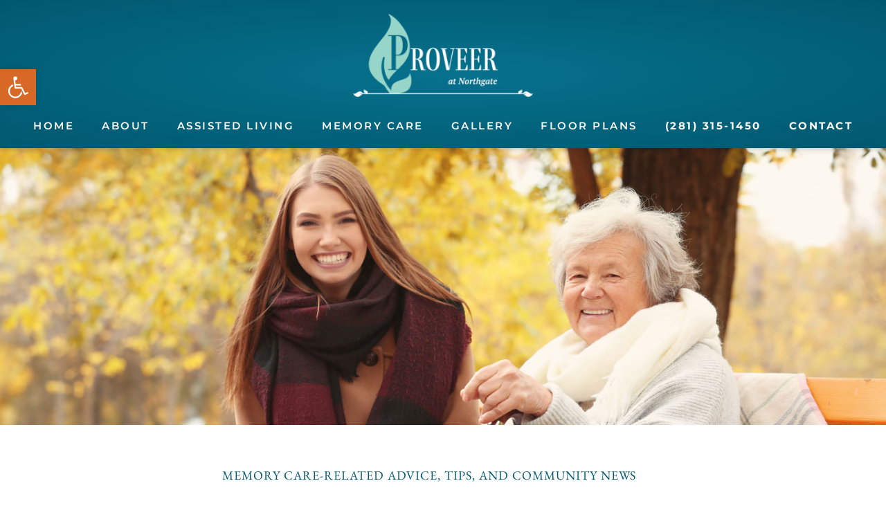

--- FILE ---
content_type: text/css; charset=utf-8
request_url: https://proveeratnorthgate.com/wp-content/uploads/elementor/css/post-8.css?ver=1768277685
body_size: 286
content:
.elementor-kit-8{--e-global-color-primary:#98DBCE;--e-global-color-secondary:#00586F;--e-global-color-text:#3A3A3A;--e-global-color-accent:#BA5921;--e-global-color-937deae:#FFFFFF;--e-global-color-7ec9b61:#000000;--e-global-color-06e506e:#F3F3F3;--e-global-color-333ddbe:#F3F3F3;--e-global-color-96d1f44:#E4712D;--e-global-color-65c6441:#DFF1EE;--e-global-color-902187a:#07718D;--e-global-color-b8abdab:#105365;--e-global-color-8b56cb7:#7DA6B1;--e-global-color-2e7b5b2:#DFF1EE;--e-global-color-c23ee01:#3A3A3A;font-family:"Source Sans Pro", Sans-serif;}.elementor-kit-8 e-page-transition{background-color:#FFBC7D;}.elementor-kit-8 button,.elementor-kit-8 input[type="button"],.elementor-kit-8 input[type="submit"],.elementor-kit-8 .elementor-button{font-family:"Montserrat", Sans-serif;font-size:18px;}.elementor-kit-8 label{font-weight:500;}.elementor-section.elementor-section-boxed > .elementor-container{max-width:1140px;}.e-con{--container-max-width:1140px;}.elementor-widget:not(:last-child){margin-block-end:20px;}.elementor-element{--widgets-spacing:20px 20px;--widgets-spacing-row:20px;--widgets-spacing-column:20px;}{}h1.entry-title{display:var(--page-title-display);}@media(max-width:1024px){.elementor-section.elementor-section-boxed > .elementor-container{max-width:1024px;}.e-con{--container-max-width:1024px;}}@media(max-width:767px){.elementor-kit-8 h1{font-size:32px;}.elementor-section.elementor-section-boxed > .elementor-container{max-width:767px;}.e-con{--container-max-width:767px;}}

--- FILE ---
content_type: text/css; charset=utf-8
request_url: https://proveeratnorthgate.com/wp-content/uploads/elementor/css/post-117.css?ver=1768278918
body_size: 991
content:
.elementor-117 .elementor-element.elementor-element-b2b0271:not(.elementor-motion-effects-element-type-background), .elementor-117 .elementor-element.elementor-element-b2b0271 > .elementor-motion-effects-container > .elementor-motion-effects-layer{background-image:url("https://proveeratnorthgate.com/wp-content/uploads/2021/10/proveer-northgate-senior-caregiver-outdoor-fall-2.jpg");background-position:center center;background-repeat:no-repeat;background-size:cover;}.elementor-117 .elementor-element.elementor-element-b2b0271 > .elementor-container{min-height:400px;}.elementor-117 .elementor-element.elementor-element-b2b0271{transition:background 0.3s, border 0.3s, border-radius 0.3s, box-shadow 0.3s;padding:0px 0px 0px 0px;}.elementor-117 .elementor-element.elementor-element-b2b0271 > .elementor-background-overlay{transition:background 0.3s, border-radius 0.3s, opacity 0.3s;}.elementor-117 .elementor-element.elementor-element-01aea7d{padding:50px 50px 50px 50px;}.elementor-widget-heading .elementor-heading-title{color:var( --e-global-color-primary );}.elementor-117 .elementor-element.elementor-element-83287c4 > .elementor-widget-container{margin:0px 0px 0px 0px;padding:0px 0px 0px 0px;}.elementor-117 .elementor-element.elementor-element-83287c4{text-align:center;}.elementor-117 .elementor-element.elementor-element-83287c4 .elementor-heading-title{font-family:"EB Garamond", Sans-serif;font-weight:300;text-transform:uppercase;font-style:normal;letter-spacing:1px;color:var( --e-global-color-secondary );}.elementor-117 .elementor-element.elementor-element-f6a1880:not(.elementor-motion-effects-element-type-background), .elementor-117 .elementor-element.elementor-element-f6a1880 > .elementor-motion-effects-container > .elementor-motion-effects-layer{background-color:transparent;background-image:linear-gradient(60deg, #43C2CC 0%, var( --e-global-color-primary ) 100%);}.elementor-117 .elementor-element.elementor-element-f6a1880 > .elementor-container{min-height:10px;}.elementor-117 .elementor-element.elementor-element-f6a1880 > .elementor-background-overlay{opacity:1;transition:background 0.3s, border-radius 0.3s, opacity 0.3s;}.elementor-117 .elementor-element.elementor-element-f6a1880{transition:background 0.3s, border 0.3s, border-radius 0.3s, box-shadow 0.3s;z-index:5;}.elementor-117 .elementor-element.elementor-element-4734ecb > .elementor-container > .elementor-column > .elementor-widget-wrap{align-content:flex-end;align-items:flex-end;}.elementor-117 .elementor-element.elementor-element-4734ecb > .elementor-background-overlay{background-image:url("https://proveeratnorthgate.com/wp-content/uploads/2021/08/proveer-leaf@4x.png");background-position:bottom right;background-repeat:no-repeat;opacity:0.15;}.elementor-117 .elementor-element.elementor-element-4734ecb, .elementor-117 .elementor-element.elementor-element-4734ecb > .elementor-background-overlay{border-radius:01px 0px 01px 0px;}.elementor-117 .elementor-element.elementor-element-4734ecb{margin-top:0px;margin-bottom:0px;padding:75px 75px 75px 75px;}.elementor-117 .elementor-element.elementor-element-945dd46 > .elementor-widget-wrap > .elementor-widget:not(.elementor-widget__width-auto):not(.elementor-widget__width-initial):not(:last-child):not(.elementor-absolute){margin-block-end:10px;}.elementor-117 .elementor-element.elementor-element-945dd46 > .elementor-element-populated{margin:0px 0px 0px 0px;--e-column-margin-right:0px;--e-column-margin-left:0px;padding:0px 0px 0px 0px;}.elementor-widget-text-editor{color:var( --e-global-color-text );}.elementor-widget-text-editor.elementor-drop-cap-view-stacked .elementor-drop-cap{background-color:var( --e-global-color-primary );}.elementor-widget-text-editor.elementor-drop-cap-view-framed .elementor-drop-cap, .elementor-widget-text-editor.elementor-drop-cap-view-default .elementor-drop-cap{color:var( --e-global-color-primary );border-color:var( --e-global-color-primary );}.elementor-117 .elementor-element.elementor-element-11c60779 > .elementor-widget-container{margin:0px 0px -25px 0px;}.elementor-117 .elementor-element.elementor-element-11c60779{text-align:center;font-family:"Source Sans Pro", Sans-serif;font-size:20px;font-weight:400;color:var( --e-global-color-text );}.elementor-117 .elementor-element.elementor-element-53eee5d > .elementor-widget-container{margin:0px 0px -25px 0px;}.elementor-117 .elementor-element.elementor-element-53eee5d{text-align:center;font-family:"Source Sans Pro", Sans-serif;font-size:20px;font-weight:400;color:var( --e-global-color-text );}.elementor-117 .elementor-element.elementor-element-bd79851 > .elementor-container > .elementor-column > .elementor-widget-wrap{align-content:flex-end;align-items:flex-end;}.elementor-117 .elementor-element.elementor-element-bd79851:not(.elementor-motion-effects-element-type-background), .elementor-117 .elementor-element.elementor-element-bd79851 > .elementor-motion-effects-container > .elementor-motion-effects-layer{background-color:var( --e-global-color-06e506e );}.elementor-117 .elementor-element.elementor-element-bd79851{border-style:solid;border-width:1px 0px 0px 0px;border-color:var( --e-global-color-8b56cb7 );transition:background 0.3s, border 0.3s, border-radius 0.3s, box-shadow 0.3s;margin-top:0px;margin-bottom:0px;padding:75px 75px 75px 75px;}.elementor-117 .elementor-element.elementor-element-bd79851, .elementor-117 .elementor-element.elementor-element-bd79851 > .elementor-background-overlay{border-radius:01px 0px 01px 0px;}.elementor-117 .elementor-element.elementor-element-bd79851 > .elementor-background-overlay{transition:background 0.3s, border-radius 0.3s, opacity 0.3s;}.elementor-bc-flex-widget .elementor-117 .elementor-element.elementor-element-cb6c233.elementor-column .elementor-widget-wrap{align-items:center;}.elementor-117 .elementor-element.elementor-element-cb6c233.elementor-column.elementor-element[data-element_type="column"] > .elementor-widget-wrap.elementor-element-populated{align-content:center;align-items:center;}.elementor-117 .elementor-element.elementor-element-cb6c233 > .elementor-element-populated{margin:0px 0px 0px 0px;--e-column-margin-right:0px;--e-column-margin-left:0px;padding:10px 10px 10px 10px;}@media(max-width:1024px) and (min-width:768px){.elementor-117 .elementor-element.elementor-element-cb6c233{width:100%;}}@media(min-width:1025px){.elementor-117 .elementor-element.elementor-element-b2b0271:not(.elementor-motion-effects-element-type-background), .elementor-117 .elementor-element.elementor-element-b2b0271 > .elementor-motion-effects-container > .elementor-motion-effects-layer{background-attachment:scroll;}.elementor-117 .elementor-element.elementor-element-4734ecb > .elementor-background-overlay{background-attachment:fixed;}}@media(max-width:1024px){.elementor-117 .elementor-element.elementor-element-83287c4 .elementor-heading-title{font-size:36px;}.elementor-117 .elementor-element.elementor-element-4734ecb{padding:50px 25px 50px 25px;}.elementor-117 .elementor-element.elementor-element-bd79851{padding:50px 25px 50px 25px;}}@media(max-width:767px){.elementor-117 .elementor-element.elementor-element-b2b0271 > .elementor-container{min-height:150px;}.elementor-117 .elementor-element.elementor-element-b2b0271:not(.elementor-motion-effects-element-type-background), .elementor-117 .elementor-element.elementor-element-b2b0271 > .elementor-motion-effects-container > .elementor-motion-effects-layer{background-position:center left;}.elementor-117 .elementor-element.elementor-element-01aea7d{padding:50px 10px 50px 10px;}.elementor-117 .elementor-element.elementor-element-83287c4 .elementor-heading-title{font-size:32px;}.elementor-117 .elementor-element.elementor-element-4734ecb{margin-top:0px;margin-bottom:0px;padding:050px 25px 050px 25px;}.elementor-117 .elementor-element.elementor-element-bd79851{margin-top:0px;margin-bottom:0px;padding:050px 25px 050px 25px;}.elementor-117 .elementor-element.elementor-element-cb6c233 > .elementor-element-populated{margin:0px 0px 0px 0px;--e-column-margin-right:0px;--e-column-margin-left:0px;padding:0px 0px 0px 0px;}}

--- FILE ---
content_type: text/css; charset=utf-8
request_url: https://proveeratnorthgate.com/wp-content/uploads/elementor/css/post-4209.css?ver=1768277686
body_size: 971
content:
.elementor-4209 .elementor-element.elementor-element-3679481 > .elementor-container > .elementor-column > .elementor-widget-wrap{align-content:center;align-items:center;}.elementor-4209 .elementor-element.elementor-element-3679481:not(.elementor-motion-effects-element-type-background), .elementor-4209 .elementor-element.elementor-element-3679481 > .elementor-motion-effects-container > .elementor-motion-effects-layer{background-color:transparent;background-image:radial-gradient(at center center, #07718D 0%, #00586F 100%);}.elementor-4209 .elementor-element.elementor-element-3679481{box-shadow:0px 0px 10px 0px rgba(0, 0, 0, 0.25);transition:background 0.3s, border 0.3s, border-radius 0.3s, box-shadow 0.3s;padding:15px 0px 0px 0px;z-index:5;}.elementor-4209 .elementor-element.elementor-element-3679481 > .elementor-background-overlay{transition:background 0.3s, border-radius 0.3s, opacity 0.3s;}.elementor-4209 .elementor-element.elementor-element-7067e3bf > .elementor-widget-wrap > .elementor-widget:not(.elementor-widget__width-auto):not(.elementor-widget__width-initial):not(:last-child):not(.elementor-absolute){margin-block-end:0px;}.elementor-4209 .elementor-element.elementor-element-7067e3bf > .elementor-element-populated{margin:0px 0px 0px 0px;--e-column-margin-right:0px;--e-column-margin-left:0px;padding:0px 0px 0px 0px;}.elementor-widget-theme-site-logo .widget-image-caption{color:var( --e-global-color-text );}.elementor-4209 .elementor-element.elementor-element-74a39565 > .elementor-widget-container{margin:5px 0px 10px 0px;}.elementor-4209 .elementor-element.elementor-element-74a39565{text-align:center;}.elementor-4209 .elementor-element.elementor-element-74a39565 img{width:260px;}.elementor-widget-nav-menu .elementor-nav-menu--main .elementor-item{color:var( --e-global-color-text );fill:var( --e-global-color-text );}.elementor-widget-nav-menu .elementor-nav-menu--main .elementor-item:hover,
					.elementor-widget-nav-menu .elementor-nav-menu--main .elementor-item.elementor-item-active,
					.elementor-widget-nav-menu .elementor-nav-menu--main .elementor-item.highlighted,
					.elementor-widget-nav-menu .elementor-nav-menu--main .elementor-item:focus{color:var( --e-global-color-accent );fill:var( --e-global-color-accent );}.elementor-widget-nav-menu .elementor-nav-menu--main:not(.e--pointer-framed) .elementor-item:before,
					.elementor-widget-nav-menu .elementor-nav-menu--main:not(.e--pointer-framed) .elementor-item:after{background-color:var( --e-global-color-accent );}.elementor-widget-nav-menu .e--pointer-framed .elementor-item:before,
					.elementor-widget-nav-menu .e--pointer-framed .elementor-item:after{border-color:var( --e-global-color-accent );}.elementor-widget-nav-menu{--e-nav-menu-divider-color:var( --e-global-color-text );}.elementor-4209 .elementor-element.elementor-element-51e650b8 > .elementor-widget-container{margin:0px 0px 0px 0px;padding:0px 0px 0px 0px;}.elementor-4209 .elementor-element.elementor-element-51e650b8 .elementor-menu-toggle{margin:0 auto;background-color:var( --e-global-color-accent );}.elementor-4209 .elementor-element.elementor-element-51e650b8 .elementor-nav-menu .elementor-item{font-family:"Montserrat", Sans-serif;font-size:15px;font-weight:600;text-transform:uppercase;letter-spacing:2.5px;}.elementor-4209 .elementor-element.elementor-element-51e650b8 .elementor-nav-menu--main .elementor-item{color:var( --e-global-color-937deae );fill:var( --e-global-color-937deae );padding-top:22px;padding-bottom:22px;}.elementor-4209 .elementor-element.elementor-element-51e650b8 .elementor-nav-menu--main .elementor-item:hover,
					.elementor-4209 .elementor-element.elementor-element-51e650b8 .elementor-nav-menu--main .elementor-item.elementor-item-active,
					.elementor-4209 .elementor-element.elementor-element-51e650b8 .elementor-nav-menu--main .elementor-item.highlighted,
					.elementor-4209 .elementor-element.elementor-element-51e650b8 .elementor-nav-menu--main .elementor-item:focus{color:var( --e-global-color-06e506e );fill:var( --e-global-color-06e506e );}.elementor-4209 .elementor-element.elementor-element-51e650b8 .elementor-nav-menu--main:not(.e--pointer-framed) .elementor-item:before,
					.elementor-4209 .elementor-element.elementor-element-51e650b8 .elementor-nav-menu--main:not(.e--pointer-framed) .elementor-item:after{background-color:var( --e-global-color-primary );}.elementor-4209 .elementor-element.elementor-element-51e650b8 .e--pointer-framed .elementor-item:before,
					.elementor-4209 .elementor-element.elementor-element-51e650b8 .e--pointer-framed .elementor-item:after{border-color:var( --e-global-color-primary );}.elementor-4209 .elementor-element.elementor-element-51e650b8 .e--pointer-framed .elementor-item:before{border-width:5px;}.elementor-4209 .elementor-element.elementor-element-51e650b8 .e--pointer-framed.e--animation-draw .elementor-item:before{border-width:0 0 5px 5px;}.elementor-4209 .elementor-element.elementor-element-51e650b8 .e--pointer-framed.e--animation-draw .elementor-item:after{border-width:5px 5px 0 0;}.elementor-4209 .elementor-element.elementor-element-51e650b8 .e--pointer-framed.e--animation-corners .elementor-item:before{border-width:5px 0 0 5px;}.elementor-4209 .elementor-element.elementor-element-51e650b8 .e--pointer-framed.e--animation-corners .elementor-item:after{border-width:0 5px 5px 0;}.elementor-4209 .elementor-element.elementor-element-51e650b8 .e--pointer-underline .elementor-item:after,
					 .elementor-4209 .elementor-element.elementor-element-51e650b8 .e--pointer-overline .elementor-item:before,
					 .elementor-4209 .elementor-element.elementor-element-51e650b8 .e--pointer-double-line .elementor-item:before,
					 .elementor-4209 .elementor-element.elementor-element-51e650b8 .e--pointer-double-line .elementor-item:after{height:5px;}.elementor-4209 .elementor-element.elementor-element-51e650b8 .elementor-nav-menu--dropdown a, .elementor-4209 .elementor-element.elementor-element-51e650b8 .elementor-menu-toggle{color:var( --e-global-color-secondary );}.elementor-4209 .elementor-element.elementor-element-51e650b8 .elementor-nav-menu--dropdown{background-color:#F3F3F3E6;border-style:solid;border-width:1px 1px 1px 1px;border-color:#BBBBBB;}.elementor-4209 .elementor-element.elementor-element-51e650b8 .elementor-nav-menu--dropdown a:hover,
					.elementor-4209 .elementor-element.elementor-element-51e650b8 .elementor-nav-menu--dropdown a.elementor-item-active,
					.elementor-4209 .elementor-element.elementor-element-51e650b8 .elementor-nav-menu--dropdown a.highlighted,
					.elementor-4209 .elementor-element.elementor-element-51e650b8 .elementor-menu-toggle:hover{color:var( --e-global-color-secondary );}.elementor-4209 .elementor-element.elementor-element-51e650b8 .elementor-nav-menu--dropdown a:hover,
					.elementor-4209 .elementor-element.elementor-element-51e650b8 .elementor-nav-menu--dropdown a.elementor-item-active,
					.elementor-4209 .elementor-element.elementor-element-51e650b8 .elementor-nav-menu--dropdown a.highlighted{background-color:var( --e-global-color-937deae );}.elementor-4209 .elementor-element.elementor-element-51e650b8 .elementor-nav-menu--dropdown .elementor-item, .elementor-4209 .elementor-element.elementor-element-51e650b8 .elementor-nav-menu--dropdown  .elementor-sub-item{font-size:13px;font-weight:600;text-transform:uppercase;letter-spacing:1.75px;}.elementor-4209 .elementor-element.elementor-element-51e650b8 .elementor-nav-menu--main .elementor-nav-menu--dropdown, .elementor-4209 .elementor-element.elementor-element-51e650b8 .elementor-nav-menu__container.elementor-nav-menu--dropdown{box-shadow:0px 0px 10px 0px rgba(0, 0, 0, 0.15);}.elementor-4209 .elementor-element.elementor-element-51e650b8 .elementor-nav-menu--main > .elementor-nav-menu > li > .elementor-nav-menu--dropdown, .elementor-4209 .elementor-element.elementor-element-51e650b8 .elementor-nav-menu__container.elementor-nav-menu--dropdown{margin-top:5px !important;}.elementor-4209 .elementor-element.elementor-element-51e650b8 div.elementor-menu-toggle{color:var( --e-global-color-937deae );}.elementor-4209 .elementor-element.elementor-element-51e650b8 div.elementor-menu-toggle svg{fill:var( --e-global-color-937deae );}.elementor-4209 .elementor-element.elementor-element-51e650b8 div.elementor-menu-toggle:hover{color:var( --e-global-color-06e506e );}.elementor-4209 .elementor-element.elementor-element-51e650b8 div.elementor-menu-toggle:hover svg{fill:var( --e-global-color-06e506e );}@media(max-width:1024px){.elementor-4209 .elementor-element.elementor-element-3679481{padding:20px 20px 0px 20px;}}@media(max-width:767px){.elementor-4209 .elementor-element.elementor-element-3679481{padding:10px 10px 20px 10px;}.elementor-4209 .elementor-element.elementor-element-74a39565 > .elementor-widget-container{margin:10px 10px 15px 10px;}.elementor-4209 .elementor-element.elementor-element-51e650b8 > .elementor-widget-container{margin:0px 0px -5px 0px;padding:0px 0px 0px 0px;}}

--- FILE ---
content_type: text/css; charset=utf-8
request_url: https://proveeratnorthgate.com/wp-content/uploads/elementor/css/post-3691.css?ver=1768277686
body_size: 609
content:
.elementor-3691 .elementor-element.elementor-element-553a3e8a > .elementor-container > .elementor-column > .elementor-widget-wrap{align-content:center;align-items:center;}.elementor-3691 .elementor-element.elementor-element-553a3e8a{border-style:solid;border-width:1px 1px 1px 1px;border-color:#54595F;box-shadow:0px 0px 10px 0px rgba(0,0,0,0.5);transition:background 0.3s, border 0.3s, border-radius 0.3s, box-shadow 0.3s;padding:15px 15px 15px 25px;}.elementor-3691 .elementor-element.elementor-element-553a3e8a > .elementor-background-overlay{transition:background 0.3s, border-radius 0.3s, opacity 0.3s;}.elementor-3691 .elementor-element.elementor-element-6e66363f > .elementor-element-populated{margin:0px 0px 0px 0px;--e-column-margin-right:0px;--e-column-margin-left:0px;}.elementor-widget-text-editor{color:var( --e-global-color-text );}.elementor-widget-text-editor.elementor-drop-cap-view-stacked .elementor-drop-cap{background-color:var( --e-global-color-primary );}.elementor-widget-text-editor.elementor-drop-cap-view-framed .elementor-drop-cap, .elementor-widget-text-editor.elementor-drop-cap-view-default .elementor-drop-cap{color:var( --e-global-color-primary );border-color:var( --e-global-color-primary );}.elementor-3691 .elementor-element.elementor-element-19d1e33e > .elementor-widget-container{margin:0px 0px -25px 0px;}.elementor-3691 .elementor-element.elementor-element-19d1e33e{font-family:"Montserrat", Sans-serif;font-size:15px;font-weight:400;}.elementor-widget-button .elementor-button{background-color:var( --e-global-color-accent );}.elementor-3691 .elementor-element.elementor-element-2909e631 .elementor-button{background-color:var( --e-global-color-accent );font-family:"Montserrat", Sans-serif;font-size:15px;font-weight:600;line-height:1.35em;box-shadow:0px 0px 10px 0px rgba(0, 0, 0, 0.05);border-style:solid;border-width:1px 1px 1px 1px;border-color:var( --e-global-color-accent );padding:12px 28px 12px 28px;}.elementor-3691 .elementor-element.elementor-element-2909e631 .elementor-button:hover, .elementor-3691 .elementor-element.elementor-element-2909e631 .elementor-button:focus{background-color:#E4712D;}#elementor-popup-modal-3691 .dialog-widget-content{animation-duration:1.2s;background-color:var( --e-global-color-937deae );box-shadow:2px 8px 23px 3px rgba(0,0,0,0.2);margin:25px 25px 25px 25px;}#elementor-popup-modal-3691 .dialog-message{width:700px;height:auto;}#elementor-popup-modal-3691{justify-content:flex-start;align-items:flex-end;}#elementor-popup-modal-3691 .dialog-close-button{display:flex;font-size:12px;}@media(max-width:1024px){.elementor-3691 .elementor-element.elementor-element-553a3e8a{padding:25px 15px 15px 15px;}#elementor-popup-modal-3691 .dialog-message{width:75vw;}#elementor-popup-modal-3691{justify-content:flex-start;align-items:flex-end;}}@media(max-width:767px){.elementor-3691 .elementor-element.elementor-element-553a3e8a{padding:30px 10px 20px 10px;}.elementor-3691 .elementor-element.elementor-element-6e66363f{width:100%;}.elementor-3691 .elementor-element.elementor-element-19d1e33e{font-size:15px;}.elementor-3691 .elementor-element.elementor-element-35ad06cf{width:100%;}.elementor-3691 .elementor-element.elementor-element-2909e631 > .elementor-widget-container{margin:0px 0px 10px 0px;}#elementor-popup-modal-3691 .dialog-message{width:100vw;}#elementor-popup-modal-3691 .dialog-widget-content{margin:0px 0px 0px 0px;}}@media(min-width:768px){.elementor-3691 .elementor-element.elementor-element-6e66363f{width:75.765%;}.elementor-3691 .elementor-element.elementor-element-35ad06cf{width:23.481%;}}@media(max-width:1024px) and (min-width:768px){.elementor-3691 .elementor-element.elementor-element-6e66363f{width:100%;}.elementor-3691 .elementor-element.elementor-element-35ad06cf{width:100%;}}/* Start custom CSS for text-editor, class: .elementor-element-19d1e33e */.dialog-widget-content p a {
    text-decoration: underline;
    font-weight: 600;
}/* End custom CSS */

--- FILE ---
content_type: text/css; charset=utf-8
request_url: https://proveeratnorthgate.com/wp-content/cache/min/1/kwp4shw.css?ver=1768277957
body_size: 3
content:
@import url(https://p.typekit.net/p.css?s=1&k=kwp4shw&ht=tk&f=33655&a=93341742&app=typekit&e=css);@font-face{font-family:"fino";src:url(https://use.typekit.net/af/7f8b4c/00000000000000007735af54/30/l?primer=7cdcb44be4a7db8877ffa5c0007b8dd865b3bbc383831fe2ea177f62257a9191&fvd=n4&v=3) format("woff2"),url(https://use.typekit.net/af/7f8b4c/00000000000000007735af54/30/d?primer=7cdcb44be4a7db8877ffa5c0007b8dd865b3bbc383831fe2ea177f62257a9191&fvd=n4&v=3) format("woff"),url(https://use.typekit.net/af/7f8b4c/00000000000000007735af54/30/a?primer=7cdcb44be4a7db8877ffa5c0007b8dd865b3bbc383831fe2ea177f62257a9191&fvd=n4&v=3) format("opentype");font-display:swap;font-style:normal;font-weight:400;font-stretch:normal}.tk-fino{font-family:"fino",serif}

--- FILE ---
content_type: text/css; charset=utf-8
request_url: https://proveeratnorthgate.com/wp-content/uploads/elementor/css/post-99.css?ver=1768277686
body_size: 126
content:
.elementor-99 .elementor-element.elementor-element-964fe8a > .elementor-element-populated{margin:0px 0px 0px 0px;--e-column-margin-right:0px;--e-column-margin-left:0px;padding:0px 0px 0px 0px;}.elementor-widget-text-editor{color:var( --e-global-color-text );}.elementor-widget-text-editor.elementor-drop-cap-view-stacked .elementor-drop-cap{background-color:var( --e-global-color-primary );}.elementor-widget-text-editor.elementor-drop-cap-view-framed .elementor-drop-cap, .elementor-widget-text-editor.elementor-drop-cap-view-default .elementor-drop-cap{color:var( --e-global-color-primary );border-color:var( --e-global-color-primary );}.elementor-99 .elementor-element.elementor-element-bd4f396 > .elementor-widget-container{margin:0px 0px 0px 0px;}.elementor-99 .elementor-element.elementor-element-bd4f396{font-family:"Source Sans Pro", Sans-serif;color:var( --e-global-color-937deae );}.elementor-99 .elementor-element.elementor-element-92f08fe .elementor-repeater-item-eb9d671.elementor-social-icon{background-color:#C05727;}.elementor-99 .elementor-element.elementor-element-92f08fe{--grid-template-columns:repeat(0, auto);--grid-column-gap:5px;--grid-row-gap:0px;}.elementor-99 .elementor-element.elementor-element-92f08fe .elementor-widget-container{text-align:left;}